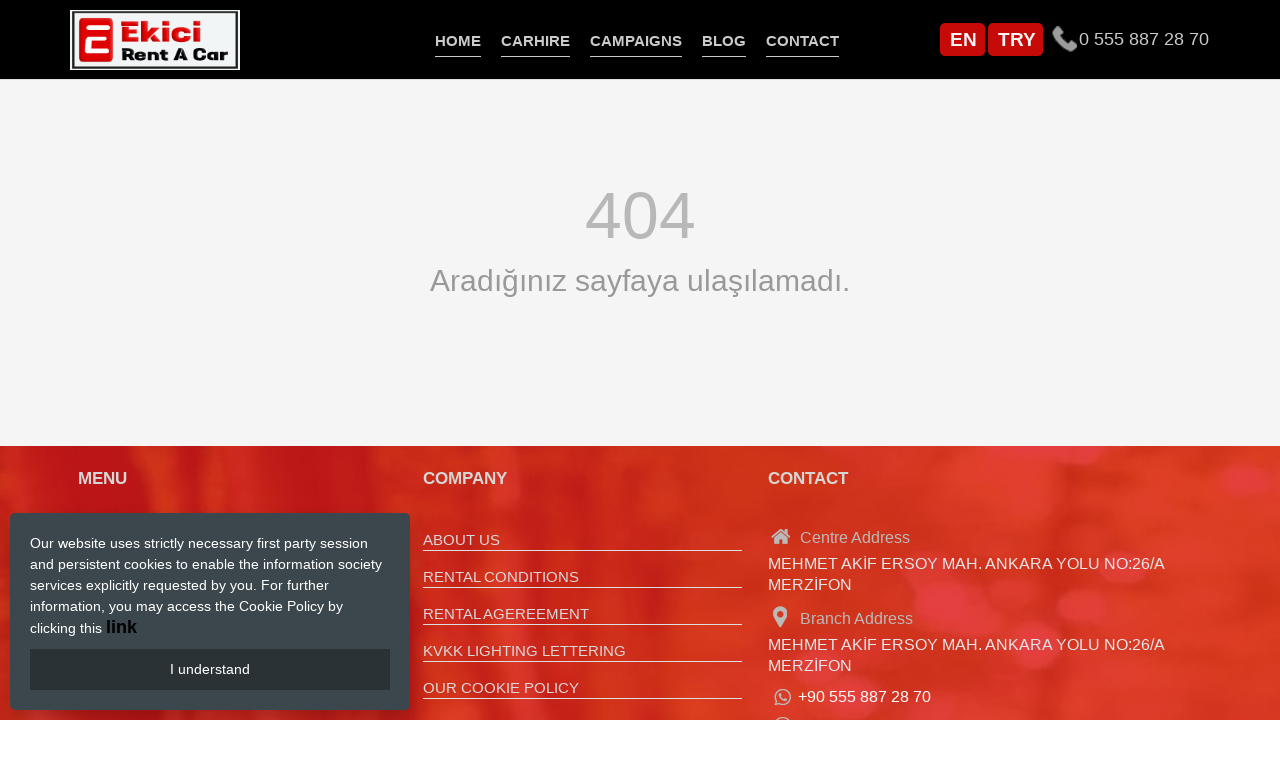

--- FILE ---
content_type: text/html
request_url: http://www.ekicirentacar.com/en/arac_incele/145/RENAULT-YENI-CLIO-5--2020-2021.html
body_size: 3966
content:
<!DOCTYPE html>
<html lang="tr">
<head>
<title>404 Hata. Sayfa Bulunamadı</title>
<meta charset="UTF-8">
<link rel="icon" type="image/x-icon" href="https://ekicirentacar.com/img/favicon4c.png">
<meta name="description" content="404 Hata. Sayfa Bulunamadı" />
<meta name="keywords" content="amasya rent a car, merzifon araç kiralama, rent a car, oto kiralama, ekonomik araç kiralama merzifon, günlük rent a car, ekici rent a car">
<meta name="robots" content="index"/>
<meta name="author" content="Ekici Rent A Car" />
<meta name="copyright" content="Copyright (c) Ekici Rent A Car | Tüm hakları saklıdır" />
<meta http-equiv="Content-Type" content="text/html; charset=utf-8"/>
<meta http-equiv="Content-Type" content="text/html; charset=iso-8859-9">
<link rel="canonical" href="https://ekicirentacar.com/arac_incele/145"/>
<meta name="viewport" content="width=device-width, initial-scale=1, maximum-scale=1" />
<script type="text/javascript" src="https://ekicirentacar.com/jquery.js"></script>
<link rel="stylesheet" href="https://ekicirentacar.com/preloader.css" type="text/css" />
<script type="text/javascript" src="https://ekicirentacar.com/preloader.js"></script>
<link rel="stylesheet" href="https://ekicirentacar.com/style.css" type="text/css" />
<link rel="stylesheet" type="text/css" href="https://ekicirentacar.com/menu/menucsss.css" /><!-- menu css   -->
<link rel="stylesheet" type="text/css" href="https://ekicirentacar.com/menu/dovizdilcss.css" /><!-- dovizdilcss css   -->
<link rel="stylesheet" href="https://ekicirentacar.com/ust_rezervasyon/ust_rezervasyon1.css" type="text/css" />
<link rel="stylesheet" type="text/css" href="https://ekicirentacar.com/kampanyalar.css" /><!-- kampanyalar tum kampanyalar css  -->
<link rel="stylesheet" href="https://ekicirentacar.com/blog.css" type="text/css" /><!--blog ve tüm blog css  -->
<link rel="stylesheet" href="https://ekicirentacar.com/alt.css" type="text/css" />
</head>
<body>
 <!-- Preloader -->
<div id="preloader">
    <div id="status" style="padding:10px 10px;">&nbsp;</div>
</div>
<script> var gundeger = 1</script>
<div style=" display:inline-block; margin-bottom:100px;">
    <!-- HEADER -->
<header>
     <div  class="wrap-container clearfix" style="">
		<div class="logonun_genisligi" style=""><!-- test-->
            <div class="branding">
				<a href="https://ekicirentacar.com/" >
				<img src="https://ekicirentacar.com/araclar/ekici-rent-a-car4df3f6029b.png" class="logo-lg" alt="logo" title="logo"/>
				<img src="https://ekicirentacar.com/araclar/ekici-rent-a-car4df3f6029b.png" class="logo-sm"  alt="logo" title="logo" />
				</a>     
			</div>
          </div><!-- test-->
            <!-- menu div -->
<div  class="menu_genislik" style="  "><!-- test2-->
            <div  class="menu" style="">
                <!--  this is the mobile menu button -->
				<div  class="mo_menu">
				<a href="#" id="mobileButton" class="mobileMenuButton"><span></span></a>      
				</div>
                <!--  this is the menu -->
			<ul class="listMenu" style=" margin-top:20px;">
			<li><a href="https://ekicirentacar.com/en/">HOME</a></li>         
			<li><a href="https://ekicirentacar.com/en/cars">CARHIRE</a></li>
			<li><a href="https://ekicirentacar.com/en/campaigns">CAMPAIGNS</a></li>
			<li><a href="https://ekicirentacar.com/en/blogs">BLOG</a></li>
			<li><a href="https://ekicirentacar.com/en/contact"> CONTACT </a></li>
			</ul>
			</div>
</div><!-- test2-->
<div class="doviz_dil_genislik" style=""><!-- test3-->
		<div style=" float:right;"><!-- telefon-->
                   		             <a href="tel:0 555 887 28 70">
		              <div align="left" style="padding:6px;  background-image:url(https://ekicirentacar.com/img/tel_icon.png);background-repeat:no-repeat;padding-left:35px; border-radius: 5px; text-align:left; height:35px; color:#cacaca; font-size:18px;  ">
                    <span class="ust_tel_ac_kapa"> 0 555 887 28 70</span>
                     </div>
		            </a>
                   		</div><!-- telefon-->
		<div class="navbar" style=" float:right;  width:55px; border-radius: 5px; margin-left:3px; margin-right:1px; background-color:#c50a08;  "><!-- doviz kuru-->
		<div class="dropdown">
			<button class="dropbtn" onclick="myFunction()">
 TRY  			</button>
		<div class="dropdown-content" id="myDropdown" style="width: 57px;">
		<form id="form4" name="form4" method="post" action="">
		<input name="Submit3" type="image" value="Submit" src="https://ekicirentacar.com/images/euro.png" style="padding:0px 10px; margin-top:10px;"  title="TL / EUR"/>
		<input name="para_birimi" type="hidden" id="para_birimi" value="EUR" />
		</form>
 
		<form id="form2" name="form2" method="post" action="">
		<input name="Submit" type="image" value="Submit" src="https://ekicirentacar.com/images/dolar.png" style="padding:0px 10px; margin-top:10px;" title="TL / DOLAR" />
		<input name="para_birimi" type="hidden" id="para_birimi" value="USD" />
		</form>
		</div>
		</div> 
		</div><!-- doviz kuru-->
		<div class="navbar" style="float:right;  width:45px;  border-radius: 5px; background-color:#c50a08;  "><!-- dil-->
		<div class="dropdown">
		<button class="dropbtn" onclick="myFunction1()">
  EN  		</button>
		<div class="dropdown-content" id="myDropdown1" style="width: 70px;" >
 <a href="https://ekicirentacar.com/tr"><img src="https://ekicirentacar.com/images/tr.png" alt="en" style="margin-right:2px; height:13px; width:20px;"  />TR</a>		</div>
		</div> 
		</div><!-- dil-->       
</div><!-- test3-->
</div>       
</header>
		<div class="mobileMenu slideOut">
			<div  style="color:#f5f5f5; font-size:22px; font-weight:600; padding-bottom:10px; padding-right:30px;">Menu</div>
        <!-- 05. obtain menu links from .listMenu and copy them to the here (Traversing the DOM) See js section 05-->
		</div>    
</div>
<style>
#hemen_ara {display:none;} 
@media screen and (max-width:650px){
#hemen_ara {display:block; width:100px;left:0;border-bottom-right-radius:30px; border-top-right-radius:30px; height:80px; position:fixed; bottom:-20px; border-top:0px solid #ca0101; background:url(https://ekicirentacar.com/images/ara.png) center 2px no-repeat; text-decoration:none; box-shadow:0 0 0px #888; z-index:9999;background-size:65px 58px }
}
</style>
<a href="tel:0 555 887 28 70" id="hemen_ara" >&nbsp;</a>
<style>
#hemen_ara2 {display:none;} 
@media screen and (max-width:650px){
#hemen_ara2 {display:block; width:100px;right:0;border-bottom-left-radius:30px; border-top-left-radius:30px; height:80px; position:fixed; bottom:-20px; border-top:0px solid #ca0101; background:url(https://ekicirentacar.com/images/whatsapp2.png) center 2px no-repeat; text-decoration:none; box-shadow:0 0 0px #888; z-index:9999;background-size:65px 58px }
}
</style>
<a href="https://api.whatsapp.com/send?phone=+905558872870&text=Merhaba, Araç kiralama hakkında bilgi almak istiyorum." id="hemen_ara2"></a>

      <div style="background-color:#f5f5f5; margin-top:-150px; padding-top:200px;">
<div align="center" style="width:100%; margin:auto; padding-top:50px; padding-bottom:10px;  font-size:66px;  color:#b9b8b8;">
404
</div>
<div align="center" style="width:100%; margin:auto; padding-top:30px; padding-bottom:150px;  font-size:30px; color:#999; line-height:30px;">
Aradığınız sayfaya ulaşılamadı.
</div>
</div>
 
		        
<style>
.alt_menu_css { border-bottom:solid; border-width:1px; border-color:#dedede; margin-bottom:15px; font-size:15px; }
</style>
<div style="margin:auto; width:100%; height:auto; background-image:url(https://ekicirentacar.com/img/bgrez.jpg); "> <!-- star  -->
<div class="alt_sayfa_alan" style=" height:auto;"  ><!-- star -->
<div style="width:100%;">  
     
	<div class="alt_bolum1">
		<div style=" padding:12px 13px;">
		<span style="width:100%;   color:#d6d6d6;  display:inline-block; padding-top:10px; padding-bottom:10px; font-size:17px; font-weight:700;">MENU</span>
		<div style="margin-top:30px;">
		<div class="alt_menu_css"><a href="https://ekicirentacar.com/en/" style="color:#e0e6ea">HOME</a></div>
		<div class="alt_menu_css"><a href="https://ekicirentacar.com/en/cars" style="color:#e0e6ea">CARHIRE</a></div>
		<div class="alt_menu_css"><a href="https://ekicirentacar.com/en/campaigns" style="color:#e0e6ea">CAMPAIGNS</a></div>
		<div class="alt_menu_css"><a href="https://ekicirentacar.com/en/blogs" style="color:#e0e6ea">BLOG</a></div>
		<div class="alt_menu_css"><a href="https://ekicirentacar.com/en/contact" style="color:#e0e6ea"> CONTACT</a></div>
		</div>
		</div>	
	</div>
     
	<div class="alt_bolum2" >
		<div style=" padding:12px 13px;">
		<span style="width:100%;  color:#d6d6d6;  display:inline-block; padding-top:10px; padding-bottom:10px; font-size:17px; font-weight:700;">COMPANY</span>
		<div style="margin-top:30px;">
		<li class="alt_menu_css"><a href="https://ekicirentacar.com/en/aboutus" style="color:#d7d9db">ABOUT US</a></li>
		<li class="alt_menu_css"><a href="https://ekicirentacar.com/en/rentalconditions" rel="nofollow" style="color:#d7d9db">RENTAL CONDITIONS</a></li>
		<li class="alt_menu_css"><a href="https://ekicirentacar.com/en/rentalcontract" rel="nofollow" style="color:#d7d9db">RENTAL AGEREEMENT</a></li>
		<li class="alt_menu_css"><a href="https://ekicirentacar.com/en/kvkklighting" rel="nofollow" style="color:#d7d9db">KVKK LIGHTING LETTERING</a></li>
		<li class="alt_menu_css"><a href="https://ekicirentacar.com/en/cookiepolicy" rel="nofollow"  style="color:#d7d9db">OUR COOKIE POLICY</a></li>
		</div>
		</div>
	</div>
     
	<div class="alt_bolum4" style="padding-bottom:0px;">
		<div style=" padding:12px 13px;">
		<span style="width:100%;  color:#d6d6d6;  display:inline-block; padding-top:10px; padding-bottom:10px; font-size:17px; font-weight:700;">CONTACT</span>
		<div style="margin-top:20px;">                     
				<div style="width:100%; background-image:url(https://ekicirentacar.com/img/merkez_ofis.png); background-repeat:no-repeat; padding-left:32px; padding-top:8px; color:#bbbaba;">
		Centre Address		</div>
		<div style="padding:5px 0px;">
		<span style=" font-size:16px; color:#e0e6ea;">
		MEHMET AKİF ERSOY MAH. ANKARA YOLU NO:26/A MERZİFON		</span>
		</div> 
						<div style="width:100%; background-image:url(https://ekicirentacar.com/img/sube_ofis.png); background-repeat:no-repeat; padding-left:32px; padding-top:8px; color:#bbbaba;">
		Branch Address		</div>
		<div style="padding:5px 0px;">
		<span style=" font-size:16px; color:#e0e6ea;">
		MEHMET AKİF ERSOY MAH. ANKARA YOLU NO:26/A MERZİFON		</span>
		</div> 
								<div style="padding:5px 0px;">
		<span style="  background-image:url(https://ekicirentacar.com/img/whatsapp_icon.png); background-repeat:no-repeat; padding-left:30px; padding-top:8px; font-size:16px; color:#fff;">
		+90 555 887 28 70		</span>
		</div>
				
				<div style="padding:5px 0px;">
		<span style=" background-image:url(https://ekicirentacar.com/img/alt_tel_icon.png); background-repeat:no-repeat; padding-left:30px; padding-top:8px; font-size:16px; color:#fff;">
	       <a href="tel:0 358 513 28 70" style="color:#FFF;">0 358 513 28 70</a>
		</span>
		</div>
		       
         
       
      		<div style="padding:5px 0px;">
		<span style=" background-image:url(https://ekicirentacar.com/img/alt_tel_icon.png); background-repeat:no-repeat; padding-left:30px; padding-top:8px; font-size:16px; color:#fff;">
		   <a href="tel:0 555 887 28 70" style="color:#FFF;">0 555 887 28 70</a>
		</span>
		</div>
		 
       
              
        
        
		</div>                         
		</div>
	</div>
          
	<div style="width:100%; padding:20px 20px; display:inline-block;">          
		<span style=" text-align:center; display:inline-block; width:100%;">                         
		<a href="https://www.facebook.com/ekiciotokiralama" target="_blank" rel="nofollow"><img src="https://ekicirentacar.com/images/facebook.png" width="30" height="30" border="0" alt="facebook" /></a>
		<a href="https://www.facebook.com/ekiciotokiralama" target="_blank" rel="nofollow"><img src="https://ekicirentacar.com/images/Twitter-icon.png" width="30" height="30" border="0" alt="Twitter" /></a>
		<a href="" target="_blank" rel="nofollow"><img src="https://ekicirentacar.com/images/google_icon.png" width="30" height="30" border="0" alt="google" /></a>
		<a href="https://www.instagram.com/ekiciotokiralama" target="_blank" rel="nofollow"><img src="https://ekicirentacar.com/images/instagram_icon.png" width="30" height="30" border="0" alt="instagram" /></a>
		</span>      
	</div>          
 
 
          
</div>     
</div>
</div>

<div style="margin:auto; width:100%; height:auto; height:70px; background-color:#000; overflow:hidden;">
	<div style="width:100%; max-width:1150px; height:auto; margin:auto;  padding:20px 10px;  ">
	<div style="float:left; width:100%; color:#FFF;">Bu Sitenin T&uuml;m Haklar&#305; Ekici Rent A Car Firmas&#305;na Aittir</div>
	</div>
</div>
<link rel="stylesheet" href="https://ekicirentacar.com/coki2/coki.css" type="text/css" />
  <p id="cookie-notice" style="font-size:14px;">
  
Our website uses strictly necessary first party session and persistent cookies to enable the information society services explicitly requested by you. For further information, you may access the Cookie Policy by clicking this 
<a href=" https://ekicirentacar.com/en/cookiepolicy" >
<span  style="color:#000; font-size:18px; font-weight:600;"> link</span>
</a> 
<br>
<button onclick="acceptCookie();">I understand</button></p>
<script src="https://ekicirentacar.com/coki2/coki.js"></script><script src="https://ekicirentacar.com/menu/dovizdil.js"></script><!-- dovizdilcss js   -->
<script src="https://ekicirentacar.com/menu/menujsss.js"></script><!-- menu js   -->
</body>
</html>

--- FILE ---
content_type: text/css
request_url: https://ekicirentacar.com/preloader.css
body_size: 37
content:
#preloader {
  position: fixed;
  top: 0;
  left: 0;
  right: 0;
  bottom: 0;
  background-image:url(img/loading_bg.png);
  /* change if the mask should have another color then white */
  z-index: 999999;
  /* makes sure it stays on top */
}

#status {
  width: 100px;
  height: 100px;
  position: absolute;
  left: 50%;
  /* centers the loading animation horizontally one the screen */
  top: 50%;
  /* centers the loading animation vertically one the screen */
  background-image: url(img/loading_car12.gif);
  background-color:#fff;
   opacity: 0.7;
   border-radius: 30px 30px 30px 30px; 
    text-shadow: 2px 2px;
  /* path to your loading animation */
  background-repeat: no-repeat;
  background-position: center;
  margin: -50px 0 0 -50px;
  /* is width and height divided by two */
}

--- FILE ---
content_type: text/css
request_url: https://ekicirentacar.com/style.css
body_size: 306
content:
body  {
margin-left: 0px;
margin-top: 0px;
margin-right: 0px;
margin-bottom: 0px;
font-family: 'Work Sans', sans-serif;
box-sizing: border-box;
padding: 0;

border-radius: 0px;
box-shadow: none;
 }


* {
vertical-align: baseline;

font-family: inherit;
font-family: 'Work Sans', sans-serif;
font-size: 100%;
border: 0 none;
outline: 0;
padding: 0;

box-sizing: border-box;
padding: 0;

border-radius: 0px;
box-shadow: none;



}

a{
	color: #555;
	text-decoration: none;
}


/*http://www.jqueryscript.net/slider/Basic-Responsive-jQuery-Image-Carousel-Slider-Plugin.html*/

* {
	padding: 0; margin: 0; list-style: none; border: 0; text-decoration: none; font-family: Arial;  line-height: 21px
}


  .bolum_baslik_li_font { font-size:16px; }
 .bolum_baslik_li { width:100%;float:left;background-image:url(img/icon_kare2.png);background-repeat:no-repeat;padding-left:35px;
				 font-family:Arial, Helvetica, sans-serif;   color:#333;  border-bottom:solid; border-width:1px; border-color:#dddddd;  margin-top:10px; margin-bottom:20px; padding-top:5px; }



         .rez_button1 { transition: all 1s;  border-style: solid; border-width: 0px; border-color: #f5f5f5; border-radius: 0px 10px 10px 0px; padding:15px 10px; font-size:16px; font-weight:600; background-color:#348050; color:#f5f5f5; height:50px; border-style: solid; border-width: 1px; border-color: #f5f5f5; }
		 .rez_button1:hover {border-radius: 0px 10px 10px 0px; padding:15px 10px;  font-size:16px; font-weight:600; background-color:#3a734f; color:#fff; cursor:pointer; height:50px; }
		 
		  .arac_banner_i { transition: all 1s;  border-style: solid; border-width: 0px; border-color: #f5f5f5; border-radius: 10px; padding:10px 15px; font-family:Arial, Helvetica, sans-serif; font-size:16px;  background-color:#348050; color:#FFF;  display:inline-block; border-style: solid; border-width: 1px; border-color: #f5f5f5; }
		  .arac_banner_i:hover { border-radius: 10px; padding:10px 15px; font-family:Arial, Helvetica, sans-serif; font-size:16px; background-color:#3a734f; color:#FFF; cursor:pointer;  display:inline-block; border-style: solid; border-width: 1px; border-color: #f5f5f5; }
		  
		  
		 .tum_araclari_listele { transition: all 1s;  border-style: solid; border-width: 0px; border-color: #f5f5f5; border-radius: 5px; padding:15px 10px; font-size:16px; font-weight:600; background-color:#ff0134; color:#FFF; height:50px; }
		 .tum_araclari_listele:hover { border-radius: 5px; padding:15px 10px;  font-size:16px; font-weight:600; background-color:#d4002a; color:#FFF; cursor:pointer; height:50px; }
		 
		 
	.araclar_sec_button { transition: all 1s;  border-radius: 5px; padding:15px 15px;  background-color:#7caa0c; color:#FFF; font-size:18px; width:100%; }
    .araclar_sec_button:hover { border-radius: 5px; padding:15px 15px;   background-color:#333;  cursor:pointer; }


     .arac_detay-devam_button { transition: all 1s;  border-radius: 5px; padding:15px 15px;   background-color:#7caa0c; color:#FFF; font-size:18px; width:100%; }
    .arac_detay-devam_button:hover { border-radius: 5px; padding:15px 15px;   background-color:#333;  cursor:pointer; }
	
	
	  .arac_rez_onay_kay-devam_button { transition: all 1s;  border-radius: 5px; padding:15px 15px;   background-color:#7caa0c; color:#FFF; font-size:18px; width:100%; }
      .arac_rez_onay_kay-devam_button:hover { border-radius: 5px; padding:15px 15px;   background-color:#333;  cursor:pointer; }

--- FILE ---
content_type: text/css
request_url: https://ekicirentacar.com/menu/menucsss.css
body_size: 1253
content:
header{
    position: fixed;
    top: 0px;
    padding: 5px 0;
    width: 100%;
    height: 80px;
    color: #fff;
    background-color: transparent; background-color:#000;
    transition: all 0.4s ease-in-out;
    -webkit-transition: all 0.4s ease-in-out;
    z-index:1000;  border-bottom:solid; border-width:1px; border-color:#dedede;
}

header.stick {
    height: 75px;
    text-align: left;                                                 /*   margin-top:-40px; */
    padding: 0px 0 !Important;
    transition: all 0.4s ease-in-out;   
    -webkit-transition: all 0.4s ease-in-out;
    background: rgba(255,255,255,.8); background-color:#000;
}

    .wrap-container {
        padding-left: 0px;
        padding-right: 0px;
    }

    .branding {
        width:100%; margin-top:0px;   border-radius: 0px; margin-left:0px; 
        float: left;
        text-align: left;
       
        transition: all 0.4s ease-in-out;
        -webkit-transition: all 0.0s ease-in-out;                  padding:5px 5px; 
    }
    
    .branding.stick {
         margin-top:0px; width:100%;
        transition: all 0.4s ease-in-out;
        -webkit-transition: all 0.0s ease-in-out;             padding:5px 5px; 
    }

        .logo-lg {
           width:100%;  max-width: 130px; margin-top:0px; margin-left:0px;
            height: 100%;
        }

        .logo-sm {
           width:100%;  max-width: 130px; margin-left:0px;
            height: 100%;
            display: none;
        }

    .menu { margin-top:0px;
        
		float:right;
        text-align: right; 
    }

    .listMenu { 
        display: none;                                                                          margin-top:3px; margin-bottom:8px;
    }

/* just for the example, delete this */

.stripe {
    height: 400px;
    position: relative;
}

.stripe:first-child {
    height: 600px;
    position: relative;
}

.stripe:nth-child(even) {
    background: #146f36;
}

/* 
==================================================
- The Mobile Menu
==================================================
*/

/* The Menu Button */
.mobileMenuButton {
    display: inline-block; 
    position: relative;
    width: 50px;
    height: 40px;
    z-index: 1000;
    border-radius: 4px;
    transition: all 0.4s ease;
    -webkit-transition: all 0.4s ease; 
    
}

.mobileMenuButton:hover {
    border:0px solid #000; background-color:#999;
                     /*background-color: rgba(0, 0, 0, 0.7); background-color:#0CC;*/
    border-radius: 4px;
}

.mobileMenuButton:active {
    border:0px solid #000; 
                    /*background-color: rgba(0, 0, 0, 0.7);*/
    border-radius: 4px;
}

.mobileMenuButton:hover span  {
    background: #fff;
}
.mobileMenuButton:hover span:before  {
    background: #fff;
}
.mobileMenuButton:hover span:after  {
    background: #fff;
}


.mobileMenuButton span {
    margin-top: 35%;
}
.mobileMenuButton span, .mobileMenuButton span:before, .mobileMenuButton span:after {
    cursor: pointer;
    border-radius: 5px;
    height: 4px;
    width: 22px;
    background: #fff;
    position: absolute;
    left: 0;
    right: 0;
    margin-left: auto;
    margin-right: auto;
    display: block;
    content: '';
}
.mobileMenuButton span:before {
    top: -8px;
}
.mobileMenuButton span:after {
    bottom: -8px; 
}



/* The Menu */
.mobileMenu { 
    width: 240px;
    height: 100vh;
    position: fixed;
    top: 0;
    right: 0;
    background-color: #435158;
    z-index: 11200;
    text-align: right;
    padding-top: 40px ;
    transition: all .3s ease-in-out;
    
}

    .slideOut { 
        margin-right: -240px; 
        transition: all .3s ease-in-out;
    }

    .slideIn { 
        margin-right: 0px;
    }

.mobileMenu h2 {
    font-family: sans-serif;
    color: #333333;
    font-size: 36px;
    padding-right: 30px;
    margin-bottom: 30px;
}

.mobileMenu ul {
    list-style: none;
}


.mobileMenu li { 
    border-bottom: 1px dotted black;
    padding: 0 30px;
}

.mobileMenu li a { 
    color: #fff; 
    line-height: inherit;
    padding: 0;
    font-weight: 600;
    padding: 12px 0;
    font-size: 15px;
    text-decoration: none;
    font-family: sans-serif;
    display: block;
    /* CSS Transition */
    -webkit-transition: all .2s ease-in-out;
    -moz-transition: all .2s ease-in-out;
    -ms-transition: all .2s ease-in-out;
    -o-transition: all .2s ease-in-out;
    transition: all .2s ease-in-out;
}

.mobileMenu li a:hover {
    color: #000;
    text-decoration: none;
}


.overlay {
    background:rgba(0,0,0,0.7);
    width:100%;
    height:100%;
    position:absolute;
    top:0;
    left:0;
    display:none;
    opacity: 0;
    position: fixed;
    transition: all .3s ease-in-out;
    z-index: 1150;    
}


.mo_menu { display:inline-block;  padding-top:0px; padding-right:0px; margin-right:5px; margin-top:15px;}
.mo_menu.stick { display:inline-block;  padding-top:0px; padding-right:0px; margin-right:5px; margin-top:15px;}

.logonun_genisligi { width:35%;    float:left; padding-top:10px; }
.menu_genislik { width:18%;   float:right;  }
.doviz_dil_genislik  { width:47%;  float:left; padding-top:20px; }

.ust_tel_ac_kapa { display:none; }
/* 
==================================================
- Media Query Mobile First Aproach
==================================================
*/

@media (min-width:950px) {

.ust_tel_ac_kapa { display:block; }
.logonun_genisligi { width:20%; max-width:none;  float:left;  padding-top:0px; }	
.menu_genislik { width:48%; max-width:none; float:left; }
.doviz_dil_genislik  { width:32%;   float:right; padding-top:18px;  }

 .branding {
        width:100%; margin-top:0px;    border-radius: 0px;    padding:5px 5px; 
		-webkit-transition: all 0.4s ease-in-out;
    }
.branding.stick { 
          width:100%; margin-top:0px;    border-radius: 0px;    padding:5px 5px; 
		-webkit-transition: all 0.4s ease-in-out;
}

    .logo-lg {
            width:100%; max-width: 170px; margin-top:0px; margin-left:0px; border-radius: 0px;
            height: 60px;
        }

        .logo-sm {
           width:100%;  max-width: 170px; margin-left:0px; margin-top:0px;
           height: 60px;
            display: none;
        }



.mo_menu { display:none; }
.mo_menu.stick  { display:none; }

    .overlay {
        display: none !important;
    }
    
    .mobileMenu {
        display: none;
    }
    
    .wrap-container {
            width: 100%; max-width:1150px;
            margin: 0 auto;
    }
    
    .mobileMenuButton {
        display:none;
    }
    
    .listMenu { 
        display: inherit;
    }

    .listMenu li {
        display: inline;
        padding: 0px 3px;
    }
    

    .listMenu li a {
        color: #cacaca; border-bottom:solid; border-width:1px; border-color:#cacaca; 
        line-height: inherit; 
        padding: 0; padding:5px 0px; border-radius: 0px 0px 0px 0px;
        font-weight: 600;
        font-size: 15px; 
        text-decoration: none;
        font-family: sans-serif;
        display: inline-block; 
        /* CSS Transition */

    }

    
    .listMenu li a:hover {
        color: #9c9c9c; border-bottom:solid; border-width:1px; border-color:#9c9c9c;
        text-decoration: none;
    }

    
    .listMenu li:last-child a{
         color: #cacaca; border-bottom:solid; border-width:1px; border-color:#cacaca; 
        line-height: inherit; 
        padding: 0; padding:5px 0px; border-radius: 0px 0px 0px 0px;
        font-weight: 600;
        font-size: 15px; 
        text-decoration: none;
        font-family: sans-serif;
        display: inline-block;
        /* CSS Transition */

    }

    .listMenu li:last-child a:hover{
        color: #9c9c9c; border-bottom:solid; border-width:1px; border-color:#9c9c9c;
        text-decoration: none;
    }
    
    .mobileButton {
        display: none;
    }
    
}


@media (min-width:1030px) {
    .listMenu li {
        display: inline;
        padding: 0px 8px;
    }
    	
}




--- FILE ---
content_type: text/css
request_url: https://ekicirentacar.com/ust_rezervasyon/ust_rezervasyon1.css
body_size: 1314
content:
       
.alis-bil-css { color:#f5f5f5; font-size:17px;  display:inline-block; width:100%; padding-left:10px; padding-top:10px; }
.alis-don-css { color:#f5f5f5; font-size:17px;  display:inline-block; width:100%; padding-left:10px; padding-top:10px;   }
		
.rezervasyon_alan { border-radius: 0px; padding-top:0px; padding-bottom:10px; padding-left:0px; padding-right:0px; display:inline-block;  border-top:solid; border-width:0px; border-color:#f5f5f5;  padding-top:10px;   }

		@media screen and (min-width:1160px) {
          .rezervasyon_alan { width:100%; min-width:230px;  height:auto;  }	
		  .rez_bol1 { width:40%; float:left; height:auto;   margin-left:0px; }
		  .icon1 { }
		  .text1 { width:100%; margin-top:2px;   }
	         .rez_bol2 { width:20%; float:left; height:auto;  margin-left:0px;  padding-top:0px; margin-top:0px; padding-left:5px;  }/* ---------tarih--------- */
		     .icon2 { padding-left:25%;  }
		    .text2 { width:100%; float:left; margin-top:2px; }
              .rez_bol3 { width:10%; float:left; height:auto;  margin-left:0px; padding-top:0px; margin-top:0px;  padding-left:5px; }  /* ---------saat--------- */
		  .text3 { width:100%; float:left; margin-top:33px; }
		  .rez_bol44 { width:100%; float:left; height:auto;   margin-left:0px; }
		  .icon4 {  }
		  .text4 { width:100%; }
		       .rez_bol5 { width:20%; float:left; height:auto;   margin-left:0px; padding-top:0px; margin-top:0px; padding-left:5px;} /* ---------tarih--------- */
		  .icon5 { padding-left:25%; }
		  .text5 { width:100%; float:left; margin-top:2px; }
		     .rez_bol6 { width:10%; float:left; height:auto; margin-left:0px; padding-top:0px; margin-top:0px; padding-left:5px; } /* ---------saat--------- */
		  .text6 { width:100%; float:left; margin-top:33px; }
		  .rez_bol7 { width:40%; float:left; height:auto;   margin-left:0px; }
		  .icon7 {  }
		  .text7 { width:100%; }
		  .rez_bol8 { width:60%; float:left; height:auto;   margin-left:0px; padding-top:20px; }
		}

		

		@media screen and (min-width:900px) and (max-width:1160px),screen and (min-device-width:900px) and (max-device-width:1160px) {

	     .rezervasyon_alan { width:100%; min-width:230px;  height:auto;  }	
           .rez_bol1 { width:40%; float:left; height:auto;   margin-left:0px; }
		  .icon1 { }
		  .text1 { width:100%; margin-top:2px;   }
	         .rez_bol2 { width:20%; float:left; height:auto;  margin-left:0px;  padding-top:0px; margin-top:0px; padding-left:5px;  }/* ---------tarih--------- */
		     .icon2 { padding-left:25%;  }
		    .text2 { width:100%; float:left; margin-top:2px; }
              .rez_bol3 { width:10%; float:left; height:auto;  margin-left:0px; padding-top:0px; margin-top:0px;  padding-left:5px; }  /* ---------saat--------- */
		  .text3 { width:100%; float:left; margin-top:33px; }
		  .rez_bol44 { width:100%; float:left; height:auto;   margin-left:0px; }
		  .icon4 {  }
		  .text4 { width:100%; }
		       .rez_bol5 { width:20%; float:left; height:auto;   margin-left:0px; padding-top:0px; margin-top:0px; padding-left:5px;} /* ---------tarih--------- */
		  .icon5 { padding-left:25%; }
		  .text5 { width:100%; float:left; margin-top:2px; }
		     .rez_bol6 { width:10%; float:left; height:auto; margin-left:0px; padding-top:0px; margin-top:0px; padding-left:5px; } /* ---------saat--------- */
		  .text6 { width:100%; float:left; margin-top:33px; }
		  .rez_bol7 { width:40%; float:left; height:auto;   margin-left:0px; }
		  .icon7 {  }
		  .text7 { width:100%; }
		  .rez_bol8 { width:60%; float:left; height:auto;   margin-left:0px; padding-top:20px; }
		  
		}

		 


		

		@media screen and (min-width:600px) and (max-width:900px),screen and (min-device-width:600px) and (max-device-width:900px) {
          
	      .rezervasyon_alan { width:100%; min-width:230px;  height:auto;  }	
		 .rez_bol1 { width:100%; float:left; height:auto;   margin-left:0px; }
		  .icon1 { }
		  .text1 { width:100%; margin-top:2px;   }
	         .rez_bol2 { width:35%; float:left; height:auto;  margin-left:0px;  padding-top:0px; margin-top:0px; padding-left:5px;  }/* ---------tarih--------- */
		     .icon2 { padding-left:25%;  }
		    .text2 { width:100%; float:left; margin-top:2px; }
              .rez_bol3 { width:15%; float:left; height:auto;  margin-left:0px; padding-top:0px; margin-top:0px;  padding-left:5px; }  /* ---------saat--------- */
		  .text3 { width:100%; float:left; margin-top:33px; }
		  .rez_bol44 { width:100%; float:left; height:auto;   margin-left:0px; }
		  .icon4 {  }
		  .text4 { width:100%; }
		       .rez_bol5 { width:35%; float:left; height:auto;   margin-left:0px; padding-top:0px; margin-top:0px; padding-left:5px;} /* ---------tarih--------- */
		  .icon5 { padding-left:25%; }
		  .text5 { width:100%; float:left; margin-top:2px; }
		     .rez_bol6 { width:15%; float:left; height:auto; margin-left:0px; padding-top:0px; margin-top:0px; padding-left:5px; } /* ---------saat--------- */
		  .text6 { width:100%; float:left; margin-top:33px; }
		  .rez_bol7 { width:100%; float:left; height:auto;   margin-left:0px; }
		  .icon7 {  }
		  .text7 { width:100%; }
		  .rez_bol8 { width:100%; float:left; height:auto;   margin-left:0px; padding-top:20px; }

		}

		

		@media screen and (max-width:600px),screen and (max-device-width:600px) {
 		
		 .rezervasyon_alan { width:100%; min-width:230px;  height:auto;  }	
		 .rez_bol1 { width:100%; float:left; height:auto;   margin-left:0px; }
		  .icon1 { }
		  .text1 { width:100%; margin-top:2px;   }
	         .rez_bol2 { width:60%; float:left; height:auto;  margin-left:0px;  padding-top:0px; margin-top:0px; padding-left:0px;  }/* ---------tarih--------- */
		     .icon2 { padding-left:25%;  }
		    .text2 { width:100%; float:left; margin-top:2px; }
              .rez_bol3 { width:40%; float:left; height:auto;  margin-left:0px; padding-top:0px; margin-top:0px;  padding-left:5px; }  /* ---------saat--------- */
		  .text3 { width:100%; float:left; margin-top:33px; }
		  .rez_bol44 { width:100%; float:left; height:auto;   margin-left:0px; }
		  .icon4 {  }
		  .text4 { width:100%; }
		       .rez_bol5 { width:60%; float:left; height:auto;   margin-left:0px; padding-top:0px; margin-top:0px; padding-left:0px;} /* ---------tarih--------- */
		  .icon5 { padding-left:25%; }
		  .text5 { width:100%; float:left; margin-top:2px; }
		     .rez_bol6 { width:40%; float:left; height:auto; margin-left:0px; padding-top:0px; margin-top:0px; padding-left:5px; } /* ---------saat--------- */
		  .text6 { width:100%; float:left; margin-top:33px; }
		  .rez_bol7 { width:100%; float:left; height:auto;   margin-left:0px; }
		  .icon7 {  }
		  .text7 { width:100%; }
		  .rez_bol8 { width:100%; float:left; height:auto;   margin-left:0px; padding-top:20px; }
			
		}






/* --------------------------------star----------------------------------- */
.form-control {
	border-radius: 0;
	box-shadow: none;
	border-color: #d2d6de; 
}
.form-control:focus {
	border-color: #3c8dbc;
	box-shadow: none;
}
.form-control:not(select) {
	-webkit-appearance: none;
	-moz-appearance: none;
	appearance: none;
}
.formstyle1 {
	height: 50px;
	border-radius: 0px;
	margin-bottom: 0px;
	font-family:Arial, Helvetica, sans-serif; font-size:18px;
	background-color:#f1faff; 
	color:#222222;
	  border-bottom:solid; border-width:1px; border-color:#222222;
}
/* --------------------------------end----------------------------------- */  



/* --------------------------------star----------------------------------- */
.custom-select {
  position: relative;
  font-family: Arial;
   border-radius: 0px;
   box-shadow: none;  border-bottom:solid; border-width:1px; border-color:#222222;
   background-color:#f5f5f5; 
}
.custom-select select {
  display: none; /*hide original SELECT element: */
}
.select-selected {
  
   /*background-image:url(<? echo $site ?>images/yer_sec.png); background-repeat:no-repeat; */
   border-radius: 0px; 
   box-shadow: none;
   height:auto;
   font-size:19px;
   color:#222222;
}
/* Style the arrow inside the select element: */
.select-selected:after {
  position: absolute;
  content: "";
  top: 20px;
  right: 10px;
  width: 0;
  height: 0;
  border: 6px solid transparent;
  border-color: #222222 transparent transparent transparent;
}
/* Point the arrow upwards when the select box is open (active): */
.select-selected.select-arrow-active:after {
  border-color: transparent transparent #222222 transparent;
  top: 13px;
}
/* style the items (options), including the selected item: */
.select-items div,.select-selected {
  padding: 14px 7px;
 
  border-color: transparent transparent rgba(0, 0, 0, 0.1) transparent;
  cursor: pointer;
  border-bottom:solid; border-width:0px; border-color:#666;
 }
/* Style items (options): */
.select-items {
	height:auto; max-height:180px;
	overflow-y: auto;
  position: absolute;
  background-color:#435961;
  top: 100%;
  left: 0;
  right: 0;
  z-index: 101;
  color:#FFF;
}
/* Hide the items when the select box is closed: */
.select-hide {
  display: none;
}
.select-items div:hover, .same-as-selected {
  background-color: rgba(0, 0, 0, 0.1);
}
/* --------------------------------end----------------------------------- */




/* --------------------------------star----------------------------------- */
/* The container-locasyon */
.container-locasyon {
  display: block;
  position: relative;
  padding-left: 25px;
  margin-bottom: 12px;
  cursor: pointer;
  font-size: 22px;
  -webkit-user-select: none;
  -moz-user-select: none;
  -ms-user-select: none;
  user-select: none; color:#fff;
}

/* Hide the browser's default checkbox */
.container-locasyon input {
  position: absolute;
  opacity: 0;
  cursor: pointer;
  height: 0;
  width: 0;
}

/* Create a custom checkbox */
.checkmark {
  position: absolute;
  top: 2px;
  left: 0;
  height: 20px;
  width: 20px; border-style: solid;   border-width: 1px; border-color: #fff;
                          /* background-color: #eee;*/
}

/* On mouse-over, add a grey background color */
.container-locasyon:hover input ~ .checkmark {
                         /* background-color: #ccc; */
}

/* When the checkbox is checked, add a blue background */
.container-locasyon input:checked ~ .checkmark {
  background-color: #fff; background:none; border-style: solid;   border-width: 1px; border-color: #fff;
}

/* Create the checkmark/indicator (hidden when not checked) */
.checkmark:after {
  content: "";
  position: absolute;
  display: none;
}

/* Show the checkmark when checked */
.container-locasyon input:checked ~ .checkmark:after {
  display: block;
}

/* Style the checkmark/indicator */
.container-locasyon .checkmark:after {
  left: 5px;
  top: 2px;
  width: 5px;
  height: 10px;
  border: solid #fff;
  border-width: 0 3px 3px 0;
  -webkit-transform: rotate(45deg);
  -ms-transform: rotate(45deg);
  transform: rotate(45deg);
}
/* --------------------------------end----------------------------------- */

--- FILE ---
content_type: text/css
request_url: https://ekicirentacar.com/kampanyalar.css
body_size: 1995
content:
.text_konum { width:50%; margin-left:50%; margin-top:2%;  }
@media screen and (max-width:865px){
.text_konum { width:100%; margin-left:0%; margin-top:40%; }
}
@media screen and (max-width:565px){
.text_konum { width:100%; margin-left:0%;  margin-top:60%; }
}

.resim_style222 {   transition: 0.5s;  margin: 0px 0px; transform: scale(1.0);}
.kampanya_liste_alani:hover .resim_style222 { transform: scale(1.0); }
.kampanya_liste_alani:hover {   box-shadow: none; }

.tum_kampanya_liste_alani:hover .resim_style222 { transform: scale(1.1); }
.tum_kampanya_liste_alani:hover {   box-shadow: none; }

.alt_detayli_bilgi_but { background-color:#348050; padding:5px; 5px; color:#fff; border-style: solid; border-width: 1px; border-color: #317048; }
.alt_detayli_bilgi_but:hover { background-color:#3a734f; padding:5px; 5px; color:#fff; border-style: solid; border-width: 1px; border-color: #317048; }

.ust_detayli_bilgi_but { background-color:#c7150b; padding:10px; 10px; color:#fff; border-style: solid; border-width: 1px; border-color: #f5f5f5; }
.ust_detayli_bilgi_but:hover { background-color:#3b434b; padding:10px; 10px; color:#fff; border-style: solid; border-width: 1px; border-color: #f5f5f5; }






	@media screen and (min-width:1160px) {
			
             .kampanya_liste_alani  { padding:5px 5px; float:left; width:50%; height:auto; display:inline-block;   border-style: solid;   border-width: 0px; border-color: #dfdfdf;   }
			 .alt_detay_but_konum { padding-left:65%;  width:auto; margin-top:10px;  font-size:14px; font-weight:600;  }
		     .alt_baslik_text_konum { text-align:right;   width:100%; padding:10px 10px; height:110px;  color:#fff; font-size:17px; font-family:Arial, Helvetica, sans-serif; display:inline-block; background-color:#999; margin-top:-10px;  }
			 
			  .ust_baslik_text {  display:inline-block; font-family:Arial, Helvetica, sans-serif; font-size:24px; font-weight:700; padding:0px 50px; line-height:30px;   width:100%; text-align:right;   }
			  .ust_icerik_text  { display:inline-block; padding:0px 50px; font-size:20px; margin-top:20px; width:100%; text-align:right;  line-height:25px; font-weight:normal;   }
			 
			 .ust_detay_but_konum { padding-left:80%;  width:auto; margin-top:-140px; position:absolute; z-index:1; font-size:16px; font-weight:600;  }
			 
		
             
			 .tum_kampanya_liste_alani  { padding:5px 5px; float:left; width:33%; height:auto; display:inline-block;   border-style: solid;   border-width: 0px; border-color: #dfdfdf; margin-bottom:20px;   }
			 .tum_alt_detay_but_konum { padding-left:55%;  width:auto; margin-top:10px;  font-size:14px; font-weight:600;  }
		     .tum_alt_baslik_text_konum { text-align:right;   width:100%; padding:10px 10px; height:110px;  color:#fff; font-size:17px; font-family:Arial, Helvetica, sans-serif; display:inline-block; background-color:#999; margin-top:-4px;  }
			
			

      
			
		}

		

		@media screen and (min-width:865px) and (max-width:1160px),screen and (min-device-width:865px) and (max-device-width:1160px) {
            
	
             .kampanya_liste_alani  { padding:5px 5px; float:left; width:50%; height:auto; display:inline-block;  border-style: solid;   border-width: 0px; border-color: #dfdfdf;   }             
		      .alt_detay_but_konum { padding-left:60%;  width:auto; margin-top:10px;  font-size:14px; font-weight:600;   }
		     .alt_baslik_text_konum { text-align:right;   width:100%; padding:10px 10px; height:110px;  color:#fff;  font-size:17px; font-family:Arial, Helvetica, sans-serif; display:inline-block; background-color:#999; margin-top:-4px;  }
			 
			 
			  .ust_baslik_text {  display:inline-block; font-family:Arial, Helvetica, sans-serif; font-size:26px; font-weight:700; padding:0px 40px; line-height:30px;   width:100%; text-align:right;  }
			  .ust_icerik_text  { display:inline-block; padding:0px 40px; font-size:20px; margin-top:10px; width:100%; text-align:right; line-height:25px; font-weight:normal;     }
			 
			 .ust_detay_but_konum { padding-left:75%;  width:auto; margin-top:-70px; position:absolute; z-index:1; font-size:16px; font-weight:600;  }
		
			 
			   .tum_kampanya_liste_alani  { padding:5px 5px; float:left; width:33%; height:auto; display:inline-block;  border-style: solid;   border-width: 0px; border-color: #dfdfdf;   }             
		      .tum_alt_detay_but_konum { padding-left:40%;  width:auto; margin-top:3px;  font-size:14px; font-weight:600;   }
		     .tum_alt_baslik_text_konum { text-align:right;   width:100%; padding:10px 10px; height:110px;  color:#fff;  font-size:17px; font-family:Arial, Helvetica, sans-serif; display:inline-block; background-color:#999; margin-top:-4px;  }
			 
	
		}

		

		@media screen and (min-width:565px) and (max-width:865px),screen and (min-device-width:565px) and (max-device-width:865px) {
          
             .kampanya_liste_alani  { padding:5px 5px; float:left; width:100%; height:auto; display:inline-block;    border-style: solid;   border-width: 0px; border-color: #dfdfdf;  }
		  .alt_detay_but_konum { padding-left:40%;  width:auto; margin-top:3px; font-size:13px; font-weight:600;  }
		     .alt_baslik_text_konum { text-align:right;   width:100%; padding:4px 10px; height:110px;  color:#fff;  font-size:17px; font-family:Arial, Helvetica, sans-serif; display:inline-block; background-color:#999; margin-top:-4px;  }
			 
			 
			.ust_baslik_text {  display:inline-block; font-family:Arial, Helvetica, sans-serif; font-size:20px; font-weight:700; padding:0px 30px; line-height:30px;   width:100%; text-align:center;   }
			  .ust_icerik_text  { display:inline-block; padding:0px 30px; font-size:20px; margin-top:5px; width:100%; text-align:center; line-height:25px; font-weight:normal;   }
			 
			 .ust_detay_but_konum { padding-left:60%;  width:auto; margin-top:-60px; position:absolute; z-index:1; font-size:16px; font-weight:600;  }
		
		  
		      .tum_kampanya_liste_alani  { padding:5px 5px; float:left; width:50%; height:auto; display:inline-block;    border-style: solid;   border-width: 0px; border-color: #dfdfdf;  }
		  .tum_alt_detay_but_konum { padding-left:40%;  width:auto; margin-top:3px; font-size:13px; font-weight:600;  }
		     .tum_alt_baslik_text_konum { text-align:right;   width:100%; padding:4px 10px; height:110px;  color:#fff;  font-size:17px; font-family:Arial, Helvetica, sans-serif; display:inline-block; background-color:#999; margin-top:-4px;  }

		}

		

		@media screen and (max-width:565px),screen and (max-device-width:565px) {
       
             .kampanya_liste_alani  { padding:5px 5px; float:left; width:100%; height:auto; display:inline-block;   border-style: solid;   border-width: 0px; border-color: #dfdfdf; margin-bottom:10px;  }
		        .alt_detay_but_konum { padding-left:52%;  width:auto; margin-top:10px;  font-size:13px; font-weight:600;  }
		     .alt_baslik_text_konum { text-align:right;   width:100%; padding:10px 10px; height:110px;  color:#fff;  font-size:17px; font-family:Arial, Helvetica, sans-serif; display:inline-block; background-color:#999; margin-top:-8px;  }
		
		 	.ust_baslik_text {  display:inline-block; font-family:Arial, Helvetica, sans-serif; font-size:20px; font-weight:700; padding:0px 5%; line-height:25px;   width:100%; text-align:center;   }
			  .ust_icerik_text  { display:inline-block;  padding:0px 10px; font-size:18px; margin-top:5px; width:100%; text-align:center; line-height:25px; font-weight:normal;   }
			 
			 .ust_detay_but_konum { padding-left:40%;  width:auto; margin-top:-50px; position:absolute; z-index:1; font-size:16px; font-weight:600; display:none;  }
	

                .tum_kampanya_liste_alani  { padding:5px 5px; float:left; width:100%; height:auto; display:inline-block;   border-style: solid;   border-width: 0px; border-color: #dfdfdf; margin-bottom:20px;  }
		        .tum_alt_detay_but_konum { padding-left:42%;  width:auto; margin-top:10px;  font-size:13px; font-weight:600;  }
		     .tum_alt_baslik_text_konum { text-align:right;   width:100%; padding:10px 10px; height:110px;  color:#fff;  font-size:17px; font-family:Arial, Helvetica, sans-serif; display:inline-block; background-color:#999; margin-top:-8px;  }

		}





.olk-kampanyalar-ana {
  display: none;
  width: 100%;
  -webkit-tap-highlight-color: transparent;
  
  position: relative;
  z-index: 1; }
  .olk-kampanyalar-ana .owl-stage {
    position: relative;
    -ms-touch-action: pan-Y;
    touch-action: manipulation;
    -moz-backface-visibility: hidden;
     }
  .olk-kampanyalar-ana .owl-stage:after {
    content: ".";
    display: block;
    clear: both;
    visibility: hidden;
    line-height: 0;
    height: 0; }
  .olk-kampanyalar-ana .owl-stage-outer {
    position: relative;
    overflow: hidden;
    
    -webkit-transform: translate3d(0px, 0px, 0px); }
  .olk-kampanyalar-ana .owl-wrapper,
  .olk-kampanyalar-ana .owl-item {
    -webkit-backface-visibility: hidden;
    -moz-backface-visibility: hidden;
    -ms-backface-visibility: hidden;
    -webkit-transform: translate3d(0, 0, 0);
    -moz-transform: translate3d(0, 0, 0);
    -ms-transform: translate3d(0, 0, 0); }
  .olk-kampanyalar-ana .owl-item {
    position: relative;
    min-height: 1px;
    float: left;
    -webkit-backface-visibility: hidden;
    -webkit-tap-highlight-color: transparent;
    -webkit-touch-callout: none; }
  .olk-kampanyalar-ana .owl-item img {
    display: block;
    width: 100%; }
  .olk-kampanyalar-ana .owl-nav.disabled,
  .olk-kampanyalar-ana .owl-dots.disabled {
    display: none; }
  .olk-kampanyalar-ana .owl-nav .owl-prev,
  .olk-kampanyalar-ana .owl-nav .owl-next,
  .olk-kampanyalar-ana .owl-dot {
    cursor: pointer;
    -webkit-user-select: none;
    -khtml-user-select: none;
    -moz-user-select: none;
    -ms-user-select: none;
    user-select: none; }
  .olk-kampanyalar-ana .owl-nav button.owl-prev,
  .olk-kampanyalar-ana .owl-nav button.owl-next,
  .olk-kampanyalar-ana button.owl-dot {
    background: none;
    color: inherit;
    border: none;
    padding: 0 !important;
    font: inherit; }
  .olk-kampanyalar-ana.owl-loaded {
    display: block; }
  .olk-kampanyalar-ana.owl-loading {
    opacity: 0;
    display: block; }
  .olk-kampanyalar-ana.owl-hidden {
    opacity: 0; }
  .olk-kampanyalar-ana.owl-refresh .owl-item {
    visibility: hidden; }
  .olk-kampanyalar-ana.owl-drag .owl-item {
    -ms-touch-action: pan-y;
        touch-action: pan-y;
    -webkit-user-select: none;
    -moz-user-select: none;
    -ms-user-select: none;
    user-select: none; }
  .olk-kampanyalar-ana.owl-grab {
    cursor: move;
    cursor: grab; }
  .olk-kampanyalar-ana.owl-rtl {
    direction: rtl; }
  .olk-kampanyalar-ana.owl-rtl .owl-item {
    float: right; }


.no-js .olk-kampanyalar-ana {
  display: block; }


.olk-kampanyalar-ana .animated {
  animation-duration: 1000ms;
  animation-fill-mode: both; }

.olk-kampanyalar-ana .owl-animated-in {
  z-index: 0; }

.olk-kampanyalar-ana .owl-animated-out {
  z-index: 1; }

.olk-kampanyalar-ana .fadeOut {
  animation-name: fadeOut; }

@keyframes fadeOut {
  0% {
    opacity: 1; }
  100% {
    opacity: 0; } }


.owl-height {
  transition: height 500ms ease-in-out; }


.olk-kampanyalar-ana .owl-item {
 }
  .olk-kampanyalar-ana .owl-item .owl-lazy {
    opacity: 0;
    transition: opacity 400ms ease; }
  .olk-kampanyalar-ana .owl-item .owl-lazy[src^=""], .olk-kampanyalar-ana .owl-item .owl-lazy:not([src]) {
    max-height: 0; }
  .olk-kampanyalar-ana .owl-item img.owl-lazy {
    transform-style: preserve-3d; }


.olk-kampanyalar-ana .owl-video-wrapper {
  position: relative;
  height: 100%;
  background: #000; }

.olk-kampanyalar-ana .owl-video-play-icon {
  position: absolute;
  height: 80px;
  width: 80px;
  left: 50%;
  top: 50%;
  margin-left: -40px;
  margin-top: -40px;
  background: url("owl.video.play.png") no-repeat;
  cursor: pointer;
  z-index: 1;
  -webkit-backface-visibility: hidden;
  transition: transform 100ms ease; }

.olk-kampanyalar-ana .owl-video-play-icon:hover {
  -ms-transform: scale(1.3, 1.3);
      transform: scale(1.3, 1.3); }

.olk-kampanyalar-ana .owl-video-playing .owl-video-tn,
.olk-kampanyalar-ana .owl-video-playing .owl-video-play-icon {
  display: none; }

.olk-kampanyalar-ana .owl-video-tn {
  opacity: 0;
  height: 100%;
  background-position: center center;
  background-repeat: no-repeat;
  background-size: contain;
  transition: opacity 400ms ease; }

.olk-kampanyalar-ana .owl-video-frame {
  position: relative;
  z-index: 1;
  height: 100%;
  width: 100%; }


 /*# 2. b�l�m csss */ 
 
 .owl-theme .owl-dots {
    margin-top: 15px;
}
.olk-kampanyalar-ana .owl-dots .owl-dot.active span {
    transform: scale(1);
    background: 0 0;
    border-color: #aab0bc;
}
.olk-kampanyalar-ana .owl-dots .owl-dot span {
    width: 10px;
    height: 10px;
 margin: 0 .3rem;
    background: #aab0bc;
    opacity: .5;
    display: block;
    -webkit-backface-visibility: visible;
    transition: all .2s ease-in-out;
    border-radius: 100%;
    transform: scale(.6);
    border: 3px solid transparent;
}
.olk-kampanyalar-ana .owl-nav {
    position: absolute;
    width: 100%;
    height: 100%;
    top: 0;
    left: 0;
    pointer-events: none;
    line-height: 1;
}
.olk-kampanyalar-ana .owl-nav button.owl-next:hover, .olk-kampanyalar-ana .owl-nav button.owl-prev:hover {
    background: rgba(0,0,0,.1);
}
.olk-kampanyalar-ana .owl-nav button.owl-prev {
    left: 1rem;
}
.olk-kampanyalar-ana .owl-nav button.owl-next {
    left: auto;
    right: 1rem;
}
.olk-kampanyalar-ana .owl-nav button.owl-next, .olk-kampanyalar-ana .owl-nav button.owl-prev {
    z-index: 100;
    cursor: pointer;
    position: absolute;
    top: 35%;
    transform: translateY(-50%);
    background: rgba(255,255,255,.7);
    color: #f60;
 box-shadow: 0 .25rem .75rem rgba(30,34,40,.02);
    font-size: 1.8rem;
    width: 2.2rem;
    height: 2.2rem;
    line-height: 2.2rem;
    border-radius: 100%;
    text-shadow: none;
    transition: all .2s ease-in-out;
    pointer-events: all;
}
.olk-kampanyalar-ana .owl-nav button.owl-next span, .olk-kampanyalar-ana .owl-nav button.owl-prev span {
    position: absolute;
    top: 2px;
    left: 10px;   font-size:30px; font-weight:800;
}

--- FILE ---
content_type: text/css
request_url: https://ekicirentacar.com/coki2/coki.css
body_size: -51
content:

#cookie-notice{
	color:#fff;font-family:inherit;
	background:#3b474c;padding:20px;
	position:fixed;bottom:10px;
	left:10px;width:100%;
	max-width:400px;
	box-shadow:0 10px 20px rgba(0,0,0,.2);
	border-radius:5px;
	margin:0px;
	visibility:hidden;
	z-index:100000;
	box-sizing:border-box}
#cookie-notice button{
	color:inherit;
	background:#2a3235;
	border:0;
	padding:10px;
	margin-top:10px;
	width:100%;
	cursor:pointer
	}
@media only screen and (max-width:600px){
	#cookie-notice{max-width:100%;bottom:0;left:0;border-radius:0}}

--- FILE ---
content_type: application/javascript
request_url: https://ekicirentacar.com/menu/menujsss.js
body_size: 491
content:

// var settings ****************************************************
var $header = $('header');
var $brand = $('.branding');
var $momenu = $('.mo_menu');
var $logoLG = $('.logo-lg');
var $logoSM = $('.logo-sm');
var $overlay = $('<div class="overlay"></div>');
var $menu = $('.mobileMenu');
var $ul = $('<ul></ul>');
// code setting  (mobile menu )*************************************


// 01. append overlay div (see overlay var) to body
$("body").append($overlay);

// 02. lock page scroll whe the mobile menu is active, Given a jQuery object that represents a set of DOM elements, the .add() method constructs a new jQuery object from the union of those elements and the ones passed into the method.
$overlay.add($menu).on('scroll touchmove mousewheel', function (event) {
    event.preventDefault();
});

// 03. on mobile button press, slide menu in and show overlay
$('#mobileButton').click(function(event){
  event.preventDefault();
  //Show the overlay and we add some opacity animation
  $overlay.show().animate({ opacity: 0.8, }, 200);
  //Togle class
  $menu.toggleClass( "slideOut" );      
});

// 04. on overlay click, close menu and hide overlay
$overlay.click(function(){
  //Hide the overlay and set opacity to 0
  $overlay.hide().animate({ opacity: 0, }, 200);
  //Togle class
  $menu.toggleClass( "slideOut" );  
});

// 05. obtain menu links from .listMenu and copy them to the mobile menu (Traversing the DOM)
$menu.append($ul);
$('.listMenu a').each( function () {
    var $anchor = $(this);
    var $li = $('<li></li>');
    $anchor.clone().appendTo($li);
    $ul.append($li);
});

// 06. we add the class stick to the fixed header to change his appearance and the apparence of their content on scroll
$(window).scroll(function() {
if ($(this).scrollTop() > 100){  
    $($header).addClass("stick");
    $($brand).addClass('stick')
	$($momenu).addClass('stick')
    $($logoLG).hide();
    $($logoSM).show(); 
  }
  else {
    $($header).removeClass("stick");
    $($brand).removeClass('stick');  
	 $($momenu).removeClass('stick');  
    $($logoSM).hide();
    $($logoLG).show();
  }
});




  

--- FILE ---
content_type: application/javascript
request_url: https://ekicirentacar.com/preloader.js
body_size: -134
content:
$(window).on('load', function() { // makes sure the whole site is loaded 
  $('#status').fadeOut(); // will first fade out the loading animation 
  $('#preloader').delay(0).fadeOut('slow'); // will fade out the white DIV that covers the website. 
  $('body').delay(0).css({'overflow':'visible'});
})

--- FILE ---
content_type: application/javascript
request_url: https://ekicirentacar.com/menu/dovizdil.js
body_size: -78
content:
/* When the user clicks on the button, 
toggle between hiding and showing the dropdown content */
function myFunction() {
  document.getElementById("myDropdown").classList.toggle("show");
   if (myDropdown1.classList.contains('show')) {
          myDropdown1.classList.remove('show');
        }
}

// Close the dropdown if the user clicks outside of it
window.onclick = function(e) {
  if (!e.target.matches('.dropbtn')) {
  var myDropdown = document.getElementById("myDropdown");
   
   if (myDropdown.classList.contains('show')) {
      myDropdown.classList.remove('show');
	 }
	 
	 if (myDropdown1.classList.contains('show')) {
          myDropdown1.classList.remove('show');
        }
  }
}

/* When the user clicks on the button, 
toggle between hiding and showing the dropdown content */
function myFunction1() {
  document.getElementById("myDropdown1").classList.toggle("show");
     if (myDropdown.classList.contains('show')) {
      myDropdown.classList.remove('show');
	 }
}

// Close the dropdown if the user clicks outside of it


